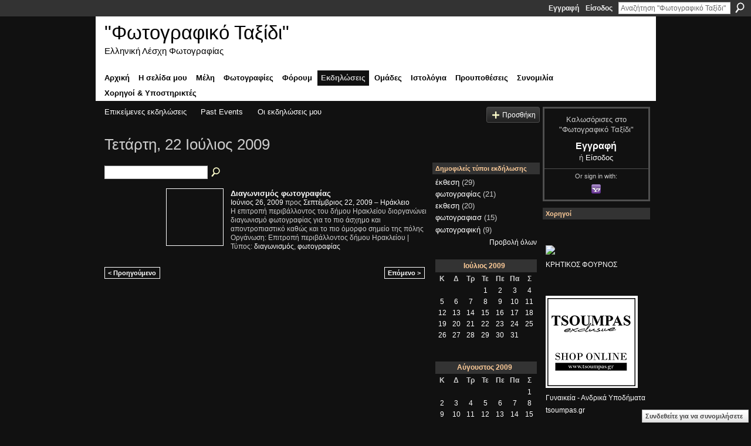

--- FILE ---
content_type: text/html; charset=UTF-8
request_url: https://tsoumpasphotogallery.ning.com/events/event/listByDate?date=2009-07-22
body_size: 50044
content:
<!DOCTYPE html>
<html lang="el" xmlns:og="http://ogp.me/ns#">
    <head data-layout-view="default">
<script>
    window.dataLayer = window.dataLayer || [];
        </script>
<!-- Google Tag Manager -->
<script>(function(w,d,s,l,i){w[l]=w[l]||[];w[l].push({'gtm.start':
new Date().getTime(),event:'gtm.js'});var f=d.getElementsByTagName(s)[0],
j=d.createElement(s),dl=l!='dataLayer'?'&l='+l:'';j.async=true;j.src=
'https://www.googletagmanager.com/gtm.js?id='+i+dl;f.parentNode.insertBefore(j,f);
})(window,document,'script','dataLayer','GTM-T5W4WQ');</script>
<!-- End Google Tag Manager -->
            <meta http-equiv="Content-Type" content="text/html; charset=utf-8" />
    <title>&Epsilon;&kappa;&delta;&eta;&lambda;ώ&sigma;&epsilon;&iota;&sigmaf; - &quot;&Phi;&omega;&tau;&omicron;&gamma;&rho;&alpha;&phi;&iota;&kappa;ό &Tau;&alpha;&xi;ί&delta;&iota;&quot;</title>
    <link rel="icon" href="https://tsoumpasphotogallery.ning.com/favicon.ico" type="image/x-icon" />
    <link rel="SHORTCUT ICON" href="https://tsoumpasphotogallery.ning.com/favicon.ico" type="image/x-icon" />
    <meta name="description" content="Όλα τα συμβάντα στις Τετάρτη, 22 Ιούλιος 2009 | Greek Photography Club

Ένας χώρος φιλόξενος και φιλικός, έκφρασης και ενημέρωσης μέσω της Φωτογραφίας" />
    <meta name="keywords" content="Photography_club, φωτογραφική_ομάδα, Λέσχη_φωτογραφική, λέσχη, φωτογραφίες, photo_gallery, photographers, Greece, φωτογραφικό_ταξίδι, photos, φωτογραφία, φωτογραφική, photographic_trip" />
<meta name="title" content="&Epsilon;&kappa;&delta;&eta;&lambda;ώ&sigma;&epsilon;&iota;&sigmaf;" />
<meta property="og:type" content="website" />
<meta property="og:url" content="https://tsoumpasphotogallery.ning.com/events/event/listByDate?date=2009-07-22" />
<meta property="og:title" content="&Epsilon;&kappa;&delta;&eta;&lambda;ώ&sigma;&epsilon;&iota;&sigmaf;" />
<meta property="og:image" content="https://storage.ning.com/topology/rest/1.0/file/get/2746169857?profile=UPSCALE_150x150">
<meta name="twitter:card" content="summary" />
<meta name="twitter:title" content="&Epsilon;&kappa;&delta;&eta;&lambda;ώ&sigma;&epsilon;&iota;&sigmaf;" />
<meta name="twitter:description" content="Όλα τα συμβάντα στις Τετάρτη, 22 Ιούλιος 2009 | Greek Photography Club

Ένας χώρος φιλόξενος και φιλικός, έκφρασης και ενημέρωσης μέσω της Φωτογραφίας" />
<meta name="twitter:image" content="https://storage.ning.com/topology/rest/1.0/file/get/2746169857?profile=UPSCALE_150x150" />
<link rel="image_src" href="https://storage.ning.com/topology/rest/1.0/file/get/2746169857?profile=UPSCALE_150x150" />
<script type="text/javascript">
    djConfig = { preventBackButtonFix: false, isDebug: false }
ning = {"CurrentApp":{"premium":true,"iconUrl":"https:\/\/storage.ning.com\/topology\/rest\/1.0\/file\/get\/2746169857?profile=UPSCALE_150x150","url":"httpstsoumpasphotogallery.ning.com","domains":[],"online":true,"privateSource":true,"id":"tsoumpasphotogallery","appId":2662096,"description":"Greek Photography Club\n\n\u0388&nu;&alpha;&sigmaf; &chi;\u03ce&rho;&omicron;&sigmaf; &phi;&iota;&lambda;\u03cc&xi;&epsilon;&nu;&omicron;&sigmaf; &kappa;&alpha;&iota; &phi;&iota;&lambda;&iota;&kappa;\u03cc&sigmaf;, \u03ad&kappa;&phi;&rho;&alpha;&sigma;&eta;&sigmaf; &kappa;&alpha;&iota; &epsilon;&nu;&eta;&mu;\u03ad&rho;&omega;&sigma;&eta;&sigmaf; &mu;\u03ad&sigma;&omega; &tau;&eta;&sigmaf; &Phi;&omega;&tau;&omicron;&gamma;&rho;&alpha;&phi;\u03af&alpha;&sigmaf;","name":"&quot;&Phi;&omega;&tau;&omicron;&gamma;&rho;&alpha;&phi;&iota;&kappa;\u03cc &Tau;&alpha;&xi;\u03af&delta;&iota;&quot;","owner":"c05914863f9842e7a67254b048cc84fb","createdDate":"2008-12-30T21:06:03.283Z","runOwnAds":false,"category":{"Photography_club":null,"\u03c6\u03c9\u03c4\u03bf\u03b3\u03c1\u03b1\u03c6\u03b9\u03ba\u03ae_\u03bf\u03bc\u03ac\u03b4\u03b1":null,"\u039b\u03ad\u03c3\u03c7\u03b7_\u03c6\u03c9\u03c4\u03bf\u03b3\u03c1\u03b1\u03c6\u03b9\u03ba\u03ae":null,"\u03bb\u03ad\u03c3\u03c7\u03b7":null,"\u03c6\u03c9\u03c4\u03bf\u03b3\u03c1\u03b1\u03c6\u03af\u03b5\u03c2":null,"photo_gallery":null,"photographers":null,"Greece":null,"\u03c6\u03c9\u03c4\u03bf\u03b3\u03c1\u03b1\u03c6\u03b9\u03ba\u03cc_\u03c4\u03b1\u03be\u03af\u03b4\u03b9":null,"photos":null,"\u03c6\u03c9\u03c4\u03bf\u03b3\u03c1\u03b1\u03c6\u03af\u03b1":null,"\u03c6\u03c9\u03c4\u03bf\u03b3\u03c1\u03b1\u03c6\u03b9\u03ba\u03ae":null,"photographic_trip":null},"tags":["Photography_club","\u03c6\u03c9\u03c4\u03bf\u03b3\u03c1\u03b1\u03c6\u03b9\u03ba\u03ae_\u03bf\u03bc\u03ac\u03b4\u03b1","\u039b\u03ad\u03c3\u03c7\u03b7_\u03c6\u03c9\u03c4\u03bf\u03b3\u03c1\u03b1\u03c6\u03b9\u03ba\u03ae","\u03bb\u03ad\u03c3\u03c7\u03b7","\u03c6\u03c9\u03c4\u03bf\u03b3\u03c1\u03b1\u03c6\u03af\u03b5\u03c2","photo_gallery","photographers","Greece","\u03c6\u03c9\u03c4\u03bf\u03b3\u03c1\u03b1\u03c6\u03b9\u03ba\u03cc_\u03c4\u03b1\u03be\u03af\u03b4\u03b9","photos","\u03c6\u03c9\u03c4\u03bf\u03b3\u03c1\u03b1\u03c6\u03af\u03b1","\u03c6\u03c9\u03c4\u03bf\u03b3\u03c1\u03b1\u03c6\u03b9\u03ba\u03ae","photographic_trip"]},"CurrentProfile":null,"maxFileUploadSize":7};
        (function(){
            if (!window.ning) { return; }

            var age, gender, rand, obfuscated, combined;

            obfuscated = document.cookie.match(/xgdi=([^;]+)/);
            if (obfuscated) {
                var offset = 100000;
                obfuscated = parseInt(obfuscated[1]);
                rand = obfuscated / offset;
                combined = (obfuscated % offset) ^ rand;
                age = combined % 1000;
                gender = (combined / 1000) & 3;
                gender = (gender == 1 ? 'm' : gender == 2 ? 'f' : 0);
                ning.viewer = {"age":age,"gender":gender};
            }
        })();

        if (window.location.hash.indexOf('#!/') == 0) {
        window.location.replace(window.location.hash.substr(2));
    }
    window.xg = window.xg || {};
xg.captcha = {
    'shouldShow': false,
    'siteKey': '6Ldf3AoUAAAAALPgNx2gcXc8a_5XEcnNseR6WmsT'
};
xg.addOnRequire = function(f) { xg.addOnRequire.functions.push(f); };
xg.addOnRequire.functions = [];
xg.addOnFacebookLoad = function (f) { xg.addOnFacebookLoad.functions.push(f); };
xg.addOnFacebookLoad.functions = [];
xg._loader = {
    p: 0,
    loading: function(set) {  this.p++; },
    onLoad: function(set) {
                this.p--;
        if (this.p == 0 && typeof(xg._loader.onDone) == 'function') {
            xg._loader.onDone();
        }
    }
};
xg._loader.loading('xnloader');
if (window.bzplcm) {
    window.bzplcm._profileCount = 0;
    window.bzplcm._profileSend = function() { if (window.bzplcm._profileCount++ == 1) window.bzplcm.send(); };
}
xg._loader.onDone = function() {
            if(window.bzplcm)window.bzplcm.start('ni');
        xg.shared.util.parseWidgets();    var addOnRequireFunctions = xg.addOnRequire.functions;
    xg.addOnRequire = function(f) { f(); };
    try {
        if (addOnRequireFunctions) { dojo.lang.forEach(addOnRequireFunctions, function(onRequire) { onRequire.apply(); }); }
    } catch (e) {
        if(window.bzplcm)window.bzplcm.ts('nx').send();
        throw e;
    }
    if(window.bzplcm) { window.bzplcm.stop('ni'); window.bzplcm._profileSend(); }
};
window.xn = { track: { event: function() {}, pageView: function() {}, registerCompletedFlow: function() {}, registerError: function() {}, timer: function() { return { lapTime: function() {} }; } } };</script>

<style type="text/css" media="screen,projection">
#xg_navigation ul div.xg_subtab ul li a {
    color:#CCCCCC;
    background:#000000;
}
#xg_navigation ul div.xg_subtab ul li a:hover {
    color:#FFFFFF;
    background:#242424;
}
</style>

<style type="text/css" media="screen,projection">
@import url("https://static.ning.com/socialnetworkmain/widgets/index/css/common.min.css?xn_version=1229287718");
@import url("https://static.ning.com/socialnetworkmain/widgets/events/css/component.min.css?xn_version=2271088567");
@import url("https://static.ning.com/socialnetworkmain/widgets/chat/css/bottom-bar.min.css?xn_version=512265546");

</style>

<style type="text/css" media="screen,projection">
@import url("/generated-6946910978e6d7-98552596-css?xn_version=202512201152");

</style>

<style type="text/css" media="screen,projection">
@import url("/generated-69513469508857-60882046-css?xn_version=202512201152");

</style>

<!--[if IE 6]>
    <link rel="stylesheet" type="text/css" href="https://static.ning.com/socialnetworkmain/widgets/index/css/common-ie6.min.css?xn_version=463104712" />
<![endif]-->
<!--[if IE 7]>
<link rel="stylesheet" type="text/css" href="https://static.ning.com/socialnetworkmain/widgets/index/css/common-ie7.css?xn_version=2712659298" />
<![endif]-->
<link rel="EditURI" type="application/rsd+xml" title="RSD" href="https://tsoumpasphotogallery.ning.com/profiles/blog/rsd" />

    </head>
    <body>
<!-- Google Tag Manager (noscript) -->
<noscript><iframe src="https://www.googletagmanager.com/ns.html?id=GTM-T5W4WQ"
height="0" width="0" style="display:none;visibility:hidden"></iframe></noscript>
<!-- End Google Tag Manager (noscript) -->
                <div id="xn_bar">
            <div id="xn_bar_menu">
                <div id="xn_bar_menu_branding" >
                                    </div>

                <div id="xn_bar_menu_more">
                    <form id="xn_bar_menu_search" method="GET" action="https://tsoumpasphotogallery.ning.com/main/search/search">
                        <fieldset>
                            <input type="text" name="q" id="xn_bar_menu_search_query" value="Αναζήτηση &quot;&Phi;&omega;&tau;&omicron;&gamma;&rho;&alpha;&phi;&iota;&kappa;ό &Tau;&alpha;&xi;ί&delta;&iota;&quot;" _hint="Αναζήτηση &quot;&Phi;&omega;&tau;&omicron;&gamma;&rho;&alpha;&phi;&iota;&kappa;ό &Tau;&alpha;&xi;ί&delta;&iota;&quot;" accesskey="4" class="text xj_search_hint" />
                            <a id="xn_bar_menu_search_submit" href="#" onclick="document.getElementById('xn_bar_menu_search').submit();return false">Αναζήτηση</a>
                        </fieldset>
                    </form>
                </div>

                            <ul id="xn_bar_menu_tabs">
                                            <li><a href="https://tsoumpasphotogallery.ning.com/main/authorization/signUp?target=https%3A%2F%2Ftsoumpasphotogallery.ning.com%2Fevents%2Fevent%2FlistByDate%3Fdate%3D2009-07-22">Εγγραφή</a></li>
                                                <li><a href="https://tsoumpasphotogallery.ning.com/main/authorization/signIn?target=https%3A%2F%2Ftsoumpasphotogallery.ning.com%2Fevents%2Fevent%2FlistByDate%3Fdate%3D2009-07-22">Είσοδος</a></li>
                                    </ul>
                        </div>
        </div>
        
        
        <div id="xg" class="xg_theme xg_widget_events xg_widget_events_event xg_widget_events_event_listByDate" data-layout-pack="classic">
            <div id="xg_head">
                <div id="xg_masthead">
                    <p id="xg_sitename"><a id="application_name_header_link" href="/">&quot;&Phi;&omega;&tau;&omicron;&gamma;&rho;&alpha;&phi;&iota;&kappa;ό &Tau;&alpha;&xi;ί&delta;&iota;&quot;</a></p>
                    <p id="xg_sitedesc" class="xj_site_desc">&Epsilon;&lambda;&lambda;&eta;&nu;&iota;&kappa;ή &Lambda;έ&sigma;&chi;&eta; &Phi;&omega;&tau;&omicron;&gamma;&rho;&alpha;&phi;ί&alpha;&sigmaf;</p>
                </div>
                <div id="xg_navigation">
                    <ul>
    <li id="xg_tab_main" class="xg_subtab"><a href="/"><span>&Alpha;&rho;&chi;&iota;&kappa;ή</span></a></li><li id="xg_tab_profile" class="xg_subtab"><a href="/profiles"><span>&Eta; &sigma;&epsilon;&lambda;ί&delta;&alpha; &mu;&omicron;&upsilon;</span></a></li><li id="xg_tab_members" class="xg_subtab"><a href="/profiles/members/"><span>&Mu;έ&lambda;&eta;</span></a></li><li id="xg_tab_photo" class="xg_subtab"><a href="/photo"><span>&Phi;&omega;&tau;&omicron;&gamma;&rho;&alpha;&phi;ί&epsilon;&sigmaf;</span></a></li><li id="xg_tab_forum" class="xg_subtab"><a href="/forum"><span>&Phi;ό&rho;&omicron;&upsilon;&mu;</span></a></li><li id="xg_tab_events" class="xg_subtab this"><a href="/events"><span>&Epsilon;&kappa;&delta;&eta;&lambda;ώ&sigma;&epsilon;&iota;&sigmaf;</span></a></li><li id="xg_tab_groups" class="xg_subtab"><a href="/groups"><span>&Omicron;&mu;ά&delta;&epsilon;&sigmaf;</span></a></li><li id="xg_tab_blogs" class="xg_subtab"><a href="/profiles/blog/list"><span>&Iota;&sigma;&tau;&omicron;&lambda;ό&gamma;&iota;&alpha;</span></a></li><li id="xg_tab_xn0" class="xg_subtab"><a href="/page/proypothheseis-horoi-gia-mhia"><span>&Pi;&rho;&omicron;&upsilon;&pi;&omicron;&theta;έ&sigma;&epsilon;&iota;&sigmaf;</span></a></li><li id="xg_tab_chat" class="xg_subtab"><a href="/chat"><span>&Sigma;&upsilon;&nu;&omicron;&mu;&iota;&lambda;ί&alpha;</span></a></li><li dojoType="SubTabHover" id="xg_tab_xn1" class="xg_subtab"><a href="/page/supporters"><span>&Chi;&omicron;&rho;&eta;&gamma;&omicron;ί &amp; &Upsilon;&pi;&omicron;&sigma;&tau;&eta;&rho;&iota;&kappa;&tau;έ&sigmaf;</span></a><div class="xg_subtab" style="display:none;position:absolute;"><ul class="xg_subtab" style="display:block;" ><li style="list-style:none !important;display:block;text-align:left;"><a href="/page/photoshops" style="float:none;"><span>&Epsilon;&kappa;&tau;&upsilon;&pi;ώ&sigma;&epsilon;&iota;&sigmaf; PhotoSTAR</span></a></li><li style="list-style:none !important;display:block;text-align:left;"><a href="/page/shops" style="float:none;"><span>&Kappa;&rho;&eta;&tau;&iota;&kappa;ό&sigmaf; &Phi;&omicron;ύ&rho;&nu;&omicron;&sigmaf;</span></a></li><li style="list-style:none !important;display:block;text-align:left;"><a href="https://www.tsoumpas.gr" target="_blank" style="float:none;"><span>Tsoumpas Exclusive</span></a></li></ul></div></li></ul>

                </div>
            </div>
            
            <div id="xg_body">
                
                <div class="xg_column xg_span-16 xj_classic_canvas">
                    <ul class="navigation easyclear">
	<li><a href="https://tsoumpasphotogallery.ning.com/events/event/listUpcoming">Επικείμενες εκδηλώσεις</a></li>
	<li><a href="https://tsoumpasphotogallery.ning.com/events/event/listArchive">Past Events</a></li>
	<li><a href="https://tsoumpasphotogallery.ning.com/events/event/listUserEvents?">Οι εκδηλώσεις μου</a></li>
			<li class="right xg_lightborder navbutton"><a href="https://tsoumpasphotogallery.ning.com/events/event/new?cancelTarget=https%3A%2F%2Ftsoumpasphotogallery.ning.com%2Fevents%2Fevent%2FlistByDate%3Fdate%3D2009-07-22" class="xg_sprite xg_sprite-add">Προσθήκη</a></li>
	</ul>
<div class="xg_headline">
<div class="tb"><h1>&Tau;&epsilon;&tau;ά&rho;&tau;&eta;, 22 &Iota;&omicron;ύ&lambda;&iota;&omicron;&sigmaf; 2009</h1>
    </div>
</div>
<div class="xg_column xg_span-12">
    <div class="xg_module module_searchbar">
    <div class="xg_module_body">
        <form action="https://tsoumpasphotogallery.ning.com/events/event/search">
            <p class="left">
                                <input name="q" type="text" class="textfield" value=""  />
                                <a class="xg_icon xg_icon-search" title="&Alpha;&nu;&alpha;&zeta;ή&tau;&eta;&sigma;&eta; &sigma;&upsilon;&mu;&beta;ά&nu;&tau;&omega;&nu;" onclick="x$(this).parents('form').submit();" href="#">&Alpha;&nu;&alpha;&zeta;ή&tau;&eta;&sigma;&eta; &sigma;&upsilon;&mu;&beta;ά&nu;&tau;&omega;&nu;</a>
                            </p>
                    </form>
            </div>
</div>
        <div class="xg_module">
	<div class="xg_module_body body_events_main">
<ul class="clist noDate"><li>
  <div class="ib>">
    <a href="https://tsoumpasphotogallery.ning.com/events/diagonismhos-photographhias">
        			<span class="image" style="background-image:url('https://storage.ning.com/topology/rest/1.0/file/get/2268907204?profile=original&xn_version=202512201152&size=96&crop=1%3A1&xj_event_default=1');"><!-- --></span>
            </a>
  </div>
    <div class="tb">        <h3><a href="https://tsoumpasphotogallery.ning.com/events/diagonismhos-photographhias">&Delta;&iota;&alpha;&gamma;&omega;&nu;&iota;&sigma;&mu;ό&sigmaf; &phi;&omega;&tau;&omicron;&gamma;&rho;&alpha;&phi;ί&alpha;&sigmaf;</a></h3>
        <p>
        <span class="item_date"><a href="https://tsoumpasphotogallery.ning.com/events/event/listByDate?date=2009-06-26">Ιούνιος 26, 2009</a> προς <a href="https://tsoumpasphotogallery.ning.com/events/event/listByDate?date=2009-09-22">Σεπτέμβριος 22, 2009</a> – <a href="https://tsoumpasphotogallery.ning.com/events/event/listByLocation?location=%CE%97%CF%81%CE%AC%CE%BA%CE%BB%CE%B5%CE%B9%CE%BF">&Eta;&rho;ά&kappa;&lambda;&epsilon;&iota;&omicron;</a>			</span>
			                <span class="item_info">Η επιτροπή περιβάλλοντος του δήμου Ηρακλείου διοργανώνει διαγωνισμό φωτογραφίας για το πιο άσχημο και αποντροπιαστικό καθώς και το πιο όμορφο σημείο της πόλης</span>                <span class="item_contributor">Οργάνωση: &Epsilon;&pi;&iota;&tau;&rho;&omicron;&pi;ή &pi;&epsilon;&rho;&iota;&beta;ά&lambda;&lambda;&omicron;&nu;&tau;&omicron;&sigmaf; &delta;ή&mu;&omicron;&upsilon; &Eta;&rho;&alpha;&kappa;&lambda;&epsilon;ί&omicron;&upsilon; | Τύπος: <a href="https://tsoumpasphotogallery.ning.com/events/event/listByType?type=%CE%B4%CE%B9%CE%B1%CE%B3%CF%89%CE%BD%CE%B9%CF%83%CE%BC%CF%8C%CF%82">&delta;&iota;&alpha;&gamma;&omega;&nu;&iota;&sigma;&mu;ό&sigmaf;</a>, <a href="https://tsoumpasphotogallery.ning.com/events/event/listByType?type=%CF%86%CF%89%CF%84%CE%BF%CE%B3%CF%81%CE%B1%CF%86%CE%AF%CE%B1%CF%82">&phi;&omega;&tau;&omicron;&gamma;&rho;&alpha;&phi;ί&alpha;&sigmaf;</a></span>
                            </p>
    </div></li>
</ul><ul class="pagination smallpagination">
	<li class="left"><a href="https://tsoumpasphotogallery.ning.com/events/event/listByDate?date=2009-07-21">&lt; Προηγούμενο</a></li>
	<li class="right"><a href="https://tsoumpasphotogallery.ning.com/events/event/listByDate?date=2009-07-23">Επόμενο &gt;</a></li>
</ul>
    </div>
    </div>
</div>
<div class="xg_column xg_span-4 xg_last">
    <div class="xg_module eventmodule">
    <div class="xg_module_head">
        <h2>&Delta;&eta;&mu;&omicron;&phi;&iota;&lambda;&epsilon;ί&sigmaf; &tau;ύ&pi;&omicron;&iota; &epsilon;&kappa;&delta;ή&lambda;&omega;&sigma;&eta;&sigmaf;</h2>
    </div>
    <div class="xg_module_body">
        <ul class="nobullets">
            <li><a href="https://tsoumpasphotogallery.ning.com/events/event/listByType?type=%CE%AD%CE%BA%CE%B8%CE%B5%CF%83%CE%B7">έ&kappa;&theta;&epsilon;&sigma;&eta;</a> (29)</li><li><a href="https://tsoumpasphotogallery.ning.com/events/event/listByType?type=%CF%86%CF%89%CF%84%CE%BF%CE%B3%CF%81%CE%B1%CF%86%CE%AF%CE%B1%CF%82">&phi;&omega;&tau;&omicron;&gamma;&rho;&alpha;&phi;ί&alpha;&sigmaf;</a> (21)</li><li><a href="https://tsoumpasphotogallery.ning.com/events/event/listByType?type=%CE%B5%CE%BA%CE%B8%CE%B5%CF%83%CE%B7">&epsilon;&kappa;&theta;&epsilon;&sigma;&eta;</a> (20)</li><li><a href="https://tsoumpasphotogallery.ning.com/events/event/listByType?type=%CF%86%CF%89%CF%84%CE%BF%CE%B3%CF%81%CE%B1%CF%86%CE%B9%CE%B1%CF%83">&phi;&omega;&tau;&omicron;&gamma;&rho;&alpha;&phi;&iota;&alpha;&sigma;</a> (15)</li><li><a href="https://tsoumpasphotogallery.ning.com/events/event/listByType?type=%CF%86%CF%89%CF%84%CE%BF%CE%B3%CF%81%CE%B1%CF%86%CE%B9%CE%BA%CE%AE">&phi;&omega;&tau;&omicron;&gamma;&rho;&alpha;&phi;&iota;&kappa;ή</a> (9)</li>        </ul>
                    <p class="right"><small><a href="https://tsoumpasphotogallery.ning.com/events/event/listAllTypes">Προβολή όλων</a></small></p>
            </div>
</div><div class="calendarWrap">
  <div dojoType="Scroller"
      _buttonContainer="evt_cal_btn_container"
      _nextButton="evt_cal_next"
      _prevButton="evt_cal_last"
      _prevSeqId="2009-06"
      _nextSeqId="2009-09"
      _scrollBy="1"
      _threshold="2"
  	_url="https://tsoumpasphotogallery.ning.com/events/event/getCalendar?">
  <div class="xg_module nopad"> <div class="xg_module_body">		<div class="calendar">
			<div>
			  <span class="calendar_head xg_module_head">
			    <span class="month">Ιούλιος</span>&nbsp;<span class="year">2009</span>
			  </span>
				<table>
					<thead>
						<tr><th title="Κυριακή">Κ</th><th title="Δευτέρα">Δ</th><th title="Τρίτη">Τρ</th><th title="Τετάρτη">Τε</th><th title="Πέμπτη">Πε</th><th title="Παρασκευή">Πα</th><th title="Σάββατο">Σ</th></tr>
					</thead>
					<tbody>
<tr><td></td><td></td><td></td><td class="past xg_lightfont"><a href="https://tsoumpasphotogallery.ning.com/events/event/listByDate?date=2009-07-1">1</a></td><td class="past xg_lightfont"><a href="https://tsoumpasphotogallery.ning.com/events/event/listByDate?date=2009-07-2">2</a></td><td class="past xg_lightfont"><a href="https://tsoumpasphotogallery.ning.com/events/event/listByDate?date=2009-07-3">3</a></td><td class="past xg_lightfont"><a href="https://tsoumpasphotogallery.ning.com/events/event/listByDate?date=2009-07-4">4</a></td></tr><tr><td class="past xg_lightfont"><a href="https://tsoumpasphotogallery.ning.com/events/event/listByDate?date=2009-07-5">5</a></td><td class="past xg_lightfont"><a href="https://tsoumpasphotogallery.ning.com/events/event/listByDate?date=2009-07-6">6</a></td><td class="past xg_lightfont"><a href="https://tsoumpasphotogallery.ning.com/events/event/listByDate?date=2009-07-7">7</a></td><td class="past xg_lightfont"><a href="https://tsoumpasphotogallery.ning.com/events/event/listByDate?date=2009-07-8">8</a></td><td class="past xg_lightfont"><a href="https://tsoumpasphotogallery.ning.com/events/event/listByDate?date=2009-07-9">9</a></td><td class="past xg_lightfont"><a href="https://tsoumpasphotogallery.ning.com/events/event/listByDate?date=2009-07-10">10</a></td><td class="past xg_lightfont"><a href="https://tsoumpasphotogallery.ning.com/events/event/listByDate?date=2009-07-11">11</a></td></tr><tr><td class="past xg_lightfont"><a href="https://tsoumpasphotogallery.ning.com/events/event/listByDate?date=2009-07-12">12</a></td><td class="past xg_lightfont"><a href="https://tsoumpasphotogallery.ning.com/events/event/listByDate?date=2009-07-13">13</a></td><td class="past xg_lightfont"><a href="https://tsoumpasphotogallery.ning.com/events/event/listByDate?date=2009-07-14">14</a></td><td class="past xg_lightfont"><a href="https://tsoumpasphotogallery.ning.com/events/event/listByDate?date=2009-07-15">15</a></td><td class="past xg_lightfont"><a href="https://tsoumpasphotogallery.ning.com/events/event/listByDate?date=2009-07-16">16</a></td><td class="past xg_lightfont"><a href="https://tsoumpasphotogallery.ning.com/events/event/listByDate?date=2009-07-17">17</a></td><td class="past xg_lightfont"><a href="https://tsoumpasphotogallery.ning.com/events/event/listByDate?date=2009-07-18">18</a></td></tr><tr><td class="past xg_lightfont"><a href="https://tsoumpasphotogallery.ning.com/events/event/listByDate?date=2009-07-19">19</a></td><td class="past xg_lightfont"><a href="https://tsoumpasphotogallery.ning.com/events/event/listByDate?date=2009-07-20">20</a></td><td class="past xg_lightfont"><a href="https://tsoumpasphotogallery.ning.com/events/event/listByDate?date=2009-07-21">21</a></td><td class="past xg_lightfont"><a href="https://tsoumpasphotogallery.ning.com/events/event/listByDate?date=2009-07-22">22</a></td><td class="past xg_lightfont"><a href="https://tsoumpasphotogallery.ning.com/events/event/listByDate?date=2009-07-23">23</a></td><td class="past xg_lightfont"><a href="https://tsoumpasphotogallery.ning.com/events/event/listByDate?date=2009-07-24">24</a></td><td class="past xg_lightfont"><a href="https://tsoumpasphotogallery.ning.com/events/event/listByDate?date=2009-07-25">25</a></td></tr><tr><td class="past xg_lightfont"><a href="https://tsoumpasphotogallery.ning.com/events/event/listByDate?date=2009-07-26">26</a></td><td class="past xg_lightfont"><a href="https://tsoumpasphotogallery.ning.com/events/event/listByDate?date=2009-07-27">27</a></td><td class="past xg_lightfont"><a href="https://tsoumpasphotogallery.ning.com/events/event/listByDate?date=2009-07-28">28</a></td><td class="past xg_lightfont"><a href="https://tsoumpasphotogallery.ning.com/events/event/listByDate?date=2009-07-29">29</a></td><td class="past xg_lightfont"><a href="https://tsoumpasphotogallery.ning.com/events/event/listByDate?date=2009-07-30">30</a></td><td class="past xg_lightfont"><a href="https://tsoumpasphotogallery.ning.com/events/event/listByDate?date=2009-07-31">31</a></td><td></td></tr><tr><td>&nbsp;</td><td>&nbsp;</td><td>&nbsp;</td><td>&nbsp;</td><td>&nbsp;</td><td>&nbsp;</td><td>&nbsp;</td></tr>					</tbody>
				</table>
			</div>
		</div>
</div></div><div class="xg_module nopad"> <div class="xg_module_body">		<div class="calendar">
			<div>
			  <span class="calendar_head xg_module_head">
			    <span class="month">Αύγουστος</span>&nbsp;<span class="year">2009</span>
			  </span>
				<table>
					<thead>
						<tr><th title="Κυριακή">Κ</th><th title="Δευτέρα">Δ</th><th title="Τρίτη">Τρ</th><th title="Τετάρτη">Τε</th><th title="Πέμπτη">Πε</th><th title="Παρασκευή">Πα</th><th title="Σάββατο">Σ</th></tr>
					</thead>
					<tbody>
<tr><td></td><td></td><td></td><td></td><td></td><td></td><td class="past xg_lightfont"><a href="https://tsoumpasphotogallery.ning.com/events/event/listByDate?date=2009-08-1">1</a></td></tr><tr><td class="past xg_lightfont"><a href="https://tsoumpasphotogallery.ning.com/events/event/listByDate?date=2009-08-2">2</a></td><td class="past xg_lightfont"><a href="https://tsoumpasphotogallery.ning.com/events/event/listByDate?date=2009-08-3">3</a></td><td class="past xg_lightfont"><a href="https://tsoumpasphotogallery.ning.com/events/event/listByDate?date=2009-08-4">4</a></td><td class="past xg_lightfont"><a href="https://tsoumpasphotogallery.ning.com/events/event/listByDate?date=2009-08-5">5</a></td><td class="past xg_lightfont"><a href="https://tsoumpasphotogallery.ning.com/events/event/listByDate?date=2009-08-6">6</a></td><td class="past xg_lightfont"><a href="https://tsoumpasphotogallery.ning.com/events/event/listByDate?date=2009-08-7">7</a></td><td class="past xg_lightfont"><a href="https://tsoumpasphotogallery.ning.com/events/event/listByDate?date=2009-08-8">8</a></td></tr><tr><td class="past xg_lightfont"><a href="https://tsoumpasphotogallery.ning.com/events/event/listByDate?date=2009-08-9">9</a></td><td class="past xg_lightfont"><a href="https://tsoumpasphotogallery.ning.com/events/event/listByDate?date=2009-08-10">10</a></td><td class="past xg_lightfont"><a href="https://tsoumpasphotogallery.ning.com/events/event/listByDate?date=2009-08-11">11</a></td><td class="past xg_lightfont"><a href="https://tsoumpasphotogallery.ning.com/events/event/listByDate?date=2009-08-12">12</a></td><td class="past xg_lightfont"><a href="https://tsoumpasphotogallery.ning.com/events/event/listByDate?date=2009-08-13">13</a></td><td class="past xg_lightfont"><a href="https://tsoumpasphotogallery.ning.com/events/event/listByDate?date=2009-08-14">14</a></td><td class="past xg_lightfont"><a href="https://tsoumpasphotogallery.ning.com/events/event/listByDate?date=2009-08-15">15</a></td></tr><tr><td class="past xg_lightfont"><a href="https://tsoumpasphotogallery.ning.com/events/event/listByDate?date=2009-08-16">16</a></td><td class="past xg_lightfont"><a href="https://tsoumpasphotogallery.ning.com/events/event/listByDate?date=2009-08-17">17</a></td><td class="past xg_lightfont"><a href="https://tsoumpasphotogallery.ning.com/events/event/listByDate?date=2009-08-18">18</a></td><td class="past xg_lightfont"><a href="https://tsoumpasphotogallery.ning.com/events/event/listByDate?date=2009-08-19">19</a></td><td class="past xg_lightfont"><a href="https://tsoumpasphotogallery.ning.com/events/event/listByDate?date=2009-08-20">20</a></td><td class="past xg_lightfont"><a href="https://tsoumpasphotogallery.ning.com/events/event/listByDate?date=2009-08-21">21</a></td><td class="past xg_lightfont"><a href="https://tsoumpasphotogallery.ning.com/events/event/listByDate?date=2009-08-22">22</a></td></tr><tr><td class="past xg_lightfont"><a href="https://tsoumpasphotogallery.ning.com/events/event/listByDate?date=2009-08-23">23</a></td><td class="past xg_lightfont"><a href="https://tsoumpasphotogallery.ning.com/events/event/listByDate?date=2009-08-24">24</a></td><td class="past xg_lightfont"><a href="https://tsoumpasphotogallery.ning.com/events/event/listByDate?date=2009-08-25">25</a></td><td class="past xg_lightfont"><a href="https://tsoumpasphotogallery.ning.com/events/event/listByDate?date=2009-08-26">26</a></td><td class="past xg_lightfont"><a href="https://tsoumpasphotogallery.ning.com/events/event/listByDate?date=2009-08-27">27</a></td><td class="past xg_lightfont"><a href="https://tsoumpasphotogallery.ning.com/events/event/listByDate?date=2009-08-28">28</a></td><td class="past xg_lightfont"><a href="https://tsoumpasphotogallery.ning.com/events/event/listByDate?date=2009-08-29">29</a></td></tr><tr><td class="past xg_lightfont"><a href="https://tsoumpasphotogallery.ning.com/events/event/listByDate?date=2009-08-30">30</a></td><td class="past xg_lightfont"><a href="https://tsoumpasphotogallery.ning.com/events/event/listByDate?date=2009-08-31">31</a></td><td></td><td></td><td></td><td></td><td></td></tr>					</tbody>
				</table>
			</div>
		</div>
</div></div>  </div>
  <div id="evt_cal_btn_container" class="xg_module_foot" style="display:none">
      <p class="left"><a id="evt_cal_last" href="#" style="display:none">Προηγούμενος μήνας</a></p>
      <p class="right"><a id="evt_cal_next" href="#" style="display:none">Επόμενος μήνας</a></p>
  </div>
</div></div>

                </div>
                <div class="xg_column xg_span-4 xg_last xj_classic_sidebar">
                        <div class="xg_module" id="xg_module_account">
        <div class="xg_module_body xg_signup xg_lightborder">
            <p>Καλωσόρισες στο<br />&quot;&Phi;&omega;&tau;&omicron;&gamma;&rho;&alpha;&phi;&iota;&kappa;ό &Tau;&alpha;&xi;ί&delta;&iota;&quot;</p>
                        <p class="last-child"><big><strong><a href="https://tsoumpasphotogallery.ning.com/main/authorization/signUp?target=https%3A%2F%2Ftsoumpasphotogallery.ning.com%2Fevents%2Fevent%2FlistByDate%3Fdate%3D2009-07-22">Εγγραφή</a></strong></big><br/>ή <a href="https://tsoumpasphotogallery.ning.com/main/authorization/signIn?target=https%3A%2F%2Ftsoumpasphotogallery.ning.com%2Fevents%2Fevent%2FlistByDate%3Fdate%3D2009-07-22" style="white-space:nowrap">Είσοδος</a></p>
                            <div class="xg_external_signup xg_lightborder xj_signup">
                    <p class="dy-small">Or sign in with:</p>
                    <ul class="providers">
            <li>
            <a
                onclick="xg.index.authorization.social.openAuthWindow(
                    'https://auth.ning.com/socialAuth/yahooopenidconnect?edfm=O0rkhhfJF%2BGr33n%2FSJD%2FWtY9MVZ5qnjbrnBL1aP56wMsSwLymZVBPWxuBy0gwl4b1Qc9Ms1DVM6FhtOE320JkFMouwtvClh56IvZ2ouvZnqugrZM8rqp9Cfl%2Fu6leZtDNJYn6YV9a%2BDoopi59R%2BOTqVn6UWAnV2o7gab7EyxeI7LNCg8LdVSJy4pm3pWm9JEfNi1885Gg43yuf21fKomMFKaoFpYHGXBgClA97Jr%2BRIW8nErSkT8Tr5WEFevesnDO0oRXKDlqB3N0UPl%2B8eYwS8HMK6hihJlCLimOHDJIVXAO2YHDOVt7y9L6J%2B1bhiRN34Pw1n00xZ6QHfSkbFb3urcfXQwXepmh0adjkQlaRYTnVOizq1e%2FNDStz4MsKEVwrYHJua5VZSzxh%2F%2F6WnsZg%3D%3D'
                ); return false;">
                <span class="mini-service mini-service-yahoo" title="Yahoo!"></span>
            </a>
        </li>
    </ul>
                </div>
                    </div>
    </div>
<div class="xg_module html_module module_text xg_reset" data-module_name="text"
        >
        <div class="xg_module_head"><h2>&Chi;&omicron;&rho;&eta;&gamma;&omicron;ί</h2></div>
        <div class="xg_module_body xg_user_generated">
            <p style="text-align: left;"><a target="_blank" href="https://www.photostar.gr/%CF%80%CF%81%CE%BF%CE%B9%CF%8C%CE%BD%CF%84%CE%B1-%CF%85%CF%80%CE%B7%CF%81%CE%B5%CF%83%CE%AF%CE%B5%CF%82/%CE%B5%CE%BA%CF%84%CF%85%CF%80%CF%8E%CF%83%CE%B5%CE%B9%CF%82-%CF%86%CF%89%CF%84%CE%BF%CE%B3%CF%81%CE%B1%CF%86%CE%B9%CF%8E%CE%BD/" rel="noopener"></a></p>
<p><img src="https://storage.ning.com/topology/rest/1.0/file/get/2219603299?profile=original" width="156" height="3"  /><br />
<a href="https://www.kritikosfournosdaily.gr/" target="_blank" rel="noopener"><img src="https://storage.ning.com/topology/rest/1.0/file/get/2057617751?profile=RESIZE_180x180" class="align-full" width="173"  /></a><a href="https://www.kritikosfournosdaily.gr/" target="_blank" rel="noopener">ΚΡΗΤΙΚΟΣ ΦΟΥΡΝΟΣ</a></p>
<p><img src="https://storage.ning.com/topology/rest/1.0/file/get/2219603299?profile=original" width="156" height="3"  /></p>
<p></p>
<p><a target="_blank" href="https://www.tsoumpas.gr" rel="noopener"><img class="align-full" src="https://www.tsoumpas.gr/image/tsoumpas-ad.jpg" width="173"  /></a> <a href="https://www.tsoumpas.gr" target="_blank" rel="noopener">Γυναικεία - Ανδρικά Υποδήματα</a></p>
<p><a href="https://www.tsoumpas.gr" target="_blank" rel="noopener">tsoumpas.gr</a></p>
<p><img src="https://storage.ning.com/topology/rest/1.0/file/get/2219603299?profile=original" width="156" height="3"  /></p>
<p></p>
        </div>
        </div>
<div class="xg_module module_birthdays" >
    <div class="xg_module_head">
        <h2>&Gamma;&epsilon;&nu;έ&theta;&lambda;&iota;&alpha;</h2>
    </div>
    <div class="xg_module_body">
<p class="small last-child">Δεν υπάρχουν γενέθλια σήμερα</p></div></div>
<div class="xg_module module_members">
    <div class="xg_module_head">
        <h2>Μέλη</h2>
    </div>
    <div class="xg_module_body body_small" data-module_name="members">
    <ul class="clist">
        <li>
        <span class="xg_avatar"><a class="fn url" href="http://tsoumpasphotogallery.ning.com/profile/DEMETRESXEPAPADAKOS"  title="&Delta;&Eta;&Mu;&Eta;&Tau;&Rho;&Eta;&Sigma; &Xi;&Epsilon;&Pi;&Alpha;&Pi;&Alpha;&Delta;&Alpha;&Kappa;&Omicron;&Sigma;"><span class="table_img dy-avatar dy-avatar-48 "><img  class="photo photo" src="http://storage.ning.com/topology/rest/1.0/file/get/13146028070?profile=RESIZE_48X48&amp;width=48&amp;height=48&amp;crop=1%3A1" alt="" /></span></a></span></li>

<li>
        <span class="xg_avatar"><a class="fn url" href="http://tsoumpasphotogallery.ning.com/profile/ASLANIDESantonios"  title="&Alpha;&Sigma;&Lambda;&Alpha;&Nu;&Iota;&Delta;&Eta;&Sigma; &alpha;&nu;&tau;&omega;&nu;&iota;&omicron;&sigma;"><span class="table_img dy-avatar dy-avatar-48 "><img  class="photo photo" src="http://storage.ning.com/topology/rest/1.0/file/get/13069366056?profile=RESIZE_48X48&amp;width=48&amp;height=48&amp;crop=1%3A1" alt="" /></span></a></span></li>

<li>
        <span class="xg_avatar"><a class="fn url" href="http://tsoumpasphotogallery.ning.com/profile/KLEOPATRAARAPOGLOY"  title="&Kappa;&Lambda;&Epsilon;&Omicron;&Pi;&Alpha;&Tau;&Rho;&Alpha; &Alpha;&Rho;&Alpha;&Pi;&Omicron;&Gamma;&Lambda;&Omicron;&Upsilon;"><span class="table_img dy-avatar dy-avatar-48 "><img  class="photo photo" src="http://storage.ning.com/topology/rest/1.0/file/get/12737623456?profile=RESIZE_48X48&amp;width=48&amp;height=48&amp;crop=1%3A1" alt="" /></span></a></span></li>

<li>
        <span class="xg_avatar"><a class="fn url" href="http://tsoumpasphotogallery.ning.com/profile/ElhenePapanikolhaoy"  title="&Epsilon;&lambda;έ&nu;&eta; &Pi;&alpha;&pi;&alpha;&nu;&iota;&kappa;&omicron;&lambda;ά&omicron;&upsilon;"><span class="table_img dy-avatar dy-avatar-48 "><img  class="photo photo" src="http://storage.ning.com/topology/rest/1.0/file/get/12642982094?profile=RESIZE_48X48&amp;width=48&amp;height=48&amp;crop=1%3A1" alt="" /></span></a></span></li>

<li>
        <span class="xg_avatar"><a class="fn url" href="http://tsoumpasphotogallery.ning.com/profile/ManholesMpoymphares"  title="&Mu;&alpha;&nu;ώ&lambda;&eta;&sigmaf; &Mu;&pi;&omicron;&upsilon;&mu;&pi;ά&rho;&eta;&sigmaf;"><span class="table_img dy-avatar dy-avatar-48 "><img  class="photo photo" src="http://storage.ning.com/topology/rest/1.0/file/get/12630309888?profile=RESIZE_48X48&amp;width=48&amp;height=48&amp;crop=1%3A1" alt="" /></span></a></span></li>

<li>
        <span class="xg_avatar"><a class="fn url" href="http://tsoumpasphotogallery.ning.com/profile/EYAGGELOSGKIKAS"  title="&Epsilon;&Upsilon;&Alpha;&Gamma;&Gamma;&Epsilon;&Lambda;&Omicron;&Sigma; &Gamma;&Kappa;&Iota;&Kappa;&Alpha;&Sigma;"><span class="table_img dy-avatar dy-avatar-48 "><img  class="photo photo" src="http://storage.ning.com/topology/rest/1.0/file/get/12560263285?profile=RESIZE_48X48&amp;width=48&amp;height=48&amp;crop=1%3A1" alt="" /></span></a></span></li>

<li>
        <span class="xg_avatar"><a class="fn url" href="http://tsoumpasphotogallery.ning.com/profile/ShantyMpampane"  title="&Sigma;ά&nu;&tau;&upsilon; &Mu;&pi;&alpha;&mu;&pi;&alpha;&nu;&eta;"><span class="table_img dy-avatar dy-avatar-48 "><img  class="photo photo" src="http://storage.ning.com/topology/rest/1.0/file/get/12671995092?profile=RESIZE_48X48&amp;width=48&amp;height=48&amp;crop=1%3A1" alt="" /></span></a></span></li>

<li>
        <span class="xg_avatar"><a class="fn url" href="http://tsoumpasphotogallery.ning.com/profile/TSAKALOGIANNEZETTA"  title="&Tau;&Sigma;&Alpha;&Kappa;&Alpha;&Lambda;&Omicron;&Gamma;&Iota;&Alpha;&Nu;&Nu;&Eta; &Zeta;&Epsilon;&Tau;&Tau;&Alpha;"><span class="table_img dy-avatar dy-avatar-48 "><img  class="photo photo" src="http://storage.ning.com/topology/rest/1.0/file/get/12125944483?profile=RESIZE_48X48&amp;width=48&amp;height=48&amp;crop=1%3A1" alt="" /></span></a></span></li>

<li>
        <span class="xg_avatar"><a class="fn url" href="http://tsoumpasphotogallery.ning.com/profile/AnthoniosKarvelhas"  title="&Alpha;&nu;&tau;ώ&nu;&iota;&omicron;&sigmaf; &Kappa;&alpha;&rho;&beta;&epsilon;&lambda;ά&sigmaf;"><span class="table_img dy-avatar dy-avatar-48 "><img  class="photo photo" src="http://storage.ning.com/topology/rest/1.0/file/get/10957719099?profile=RESIZE_48X48&amp;width=48&amp;height=48&amp;crop=1%3A1" alt="" /></span></a></span></li>

<li>
        <span class="xg_avatar"><a class="fn url" href="http://tsoumpasphotogallery.ning.com/profile/GDChristoloukas"  title="G.D.Christoloukas"><span class="table_img dy-avatar dy-avatar-48 "><img  class="photo photo" src="http://storage.ning.com/topology/rest/1.0/file/get/10836785063?profile=RESIZE_48X48&amp;width=48&amp;height=48&amp;crop=1%3A1" alt="" /></span></a></span></li>

<li>
        <span class="xg_avatar"><a class="fn url" href="http://tsoumpasphotogallery.ning.com/profile/Koytroloychristina"  title="&Kappa;&omicron;&upsilon;&tau;&rho;&omicron;&lambda;&omicron;&upsilon; &chi;&rho;&iota;&sigma;&tau;&iota;&nu;&alpha;"><span class="table_img dy-avatar dy-avatar-48 "><img  class="photo photo" src="http://storage.ning.com/topology/rest/1.0/file/get/9621679657?profile=RESIZE_48X48&amp;width=48&amp;height=48&amp;crop=1%3A1" alt="" /></span></a></span></li>

<li>
        <span class="xg_avatar"><a class="fn url" href="http://tsoumpasphotogallery.ning.com/profile/XrestosP"  title="X&rho;&eta;&sigma;&tau;&omicron;&sigmaf; &Pi;"><span class="table_img dy-avatar dy-avatar-48 "><img  class="photo photo" src="http://storage.ning.com/topology/rest/1.0/file/get/9315125885?profile=RESIZE_48X48&amp;width=48&amp;height=48&amp;crop=1%3A1" alt="" /></span></a></span></li>

<li>
        <span class="xg_avatar"><a class="fn url" href="http://tsoumpasphotogallery.ning.com/profile/katerinachondroy"  title="&kappa;&alpha;&tau;&epsilon;&rho;&iota;&nu;&alpha; &chi;&omicron;&nu;&delta;&rho;&omicron;&upsilon;"><span class="table_img dy-avatar dy-avatar-48 "><img  class="photo photo" src="http://storage.ning.com/topology/rest/1.0/file/get/8413297869?profile=RESIZE_48X48&amp;width=48&amp;height=48&amp;crop=1%3A1" alt="" /></span></a></span></li>

<li>
        <span class="xg_avatar"><a class="fn url" href="http://tsoumpasphotogallery.ning.com/profile/PipinaZohulia"  title="&Pi;&iota;&pi;&iota;&nu;&alpha; &Zeta;&omicron;ύ&lambda;&iota;&alpha;"><span class="table_img dy-avatar dy-avatar-48 "><img  class="photo photo" src="http://storage.ning.com/topology/rest/1.0/file/get/7945544897?profile=RESIZE_48X48&amp;width=48&amp;height=48&amp;crop=1%3A1" alt="" /></span></a></span></li>

<li>
        <span class="xg_avatar"><a class="fn url" href="http://tsoumpasphotogallery.ning.com/profile/GihorgosNhatses"  title="&Gamma;&iota;ώ&rho;&gamma;&omicron;&sigmaf; &Nu;ά&tau;&sigma;&eta;&sigmaf;"><span class="table_img dy-avatar dy-avatar-48 "><img  class="photo photo" src="http://storage.ning.com/topology/rest/1.0/file/get/10630523284?profile=RESIZE_48X48&amp;width=48&amp;height=48&amp;crop=1%3A1" alt="" /></span></a></span></li>

    </ul>
</div>
<div class="xg_module_foot">
    <ul>
                    <li class="right"><a href="http://tsoumpasphotogallery.ning.com/profiles/members/">Προβολή όλων</a></li>
            </ul>
</div>
</div>
                </div>
            </div>
            <div id="xg_foot">
                <p class="left">
    © 2026             &nbsp; Created by <a href="/profile/GDChristoloukas">G.D.Christoloukas</a>.            &nbsp;
    Με την υποστήριξη του<a class="poweredBy-logo" href="https://www.ning.com/" title="" alt="" rel="dofollow">
    <img class="poweredbylogo" width="87" height="15" src="https://static.ning.com/socialnetworkmain/widgets/index/gfx/Ning_MM_footer_wht@2x.png?xn_version=2105418020"
         title="Ning Website Builder" alt="Website builder | Create website | Ning.com">
</a>    </p>
    <p class="right xg_lightfont">
                    <a href="https://tsoumpasphotogallery.ning.com/main/embeddable/list">Διακριτικά</a> &nbsp;|&nbsp;
                        <a href="https://tsoumpasphotogallery.ning.com/main/authorization/signUp?target=https%3A%2F%2Ftsoumpasphotogallery.ning.com%2Fmain%2Findex%2Freport" dojoType="PromptToJoinLink" _joinPromptText="&Epsilon;&gamma;&gamma;&rho;&alpha;&phi;&epsilon;ί&tau;&epsilon; ή &sigma;&upsilon;&nu;&delta;&epsilon;&theta;&epsilon;ί&tau;&epsilon; &gamma;&iota;&alpha; &nu;&alpha; &omicron;&lambda;&omicron;&kappa;&lambda;&eta;&rho;ώ&sigma;&epsilon;&tau;&epsilon; &alpha;&upsilon;&tau;ό &tau;&omicron; &beta;ή&mu;&alpha;." _hasSignUp="true" _signInUrl="https://tsoumpasphotogallery.ning.com/main/authorization/signIn?target=https%3A%2F%2Ftsoumpasphotogallery.ning.com%2Fmain%2Findex%2Freport">Αναφορά προβλήματος</a> &nbsp;|&nbsp;
                        <a href="https://tsoumpasphotogallery.ning.com/main/authorization/termsOfService?previousUrl=https%3A%2F%2Ftsoumpasphotogallery.ning.com%2Fevents%2Fevent%2FlistByDate%3Fdate%3D2009-07-22">Όροι χρήσης</a>
            </p>

            </div>
        </div>
        
        <div id="xj_baz17246" class="xg_theme"></div>
<div id="xg_overlay" style="display:none;">
<!--[if lte IE 6.5]><iframe></iframe><![endif]-->
</div>
<!--googleoff: all--><noscript>
	<style type="text/css" media="screen">
        #xg { position:relative;top:120px; }
        #xn_bar { top:120px; }
	</style>
	<div class="errordesc noscript">
		<div>
            <h3><strong>Γεια σας, πρέπει να ενεργοποιήσετε τη JavaScript για να μπορέσετε να χρησιμοποιήσετε το &quot;&Phi;&omega;&tau;&omicron;&gamma;&rho;&alpha;&phi;&iota;&kappa;ό &Tau;&alpha;&xi;ί&delta;&iota;&quot;.</strong></h3>
            <p>Παρακαλώ ελέγξτε τις ρυθμίσεις του προγράμματος περιήγησης σας ή επικοινωνήστε με τον διαχειριστή του συστήματός σας.</p>
			<img src="/xn_resources/widgets/index/gfx/jstrk_off.gif" alt="" height="1" width="1" />
		</div>
	</div>
</noscript><!--googleon: all-->
<script type="text/javascript" src="https://static.ning.com/socialnetworkmain/widgets/lib/core.min.js?xn_version=1651386455"></script>        <script>
            var sources = ["https:\/\/static.ning.com\/socialnetworkmain\/widgets\/lib\/js\/jquery\/jquery-ui.min.js?xn_version=2186421962","https:\/\/static.ning.com\/socialnetworkmain\/widgets\/lib\/js\/modernizr\/modernizr.custom.js?xn_version=202512201152","https:\/\/static.ning.com\/socialnetworkmain\/widgets\/lib\/js\/jquery\/jstorage.min.js?xn_version=1968060033","https:\/\/static.ning.com\/socialnetworkmain\/widgets\/lib\/js\/jquery\/jquery.autoResize.js?xn_version=202512201152","https:\/\/static.ning.com\/socialnetworkmain\/widgets\/lib\/js\/jquery\/jquery.jsonp.min.js?xn_version=1071124156","https:\/\/static.ning.com\/socialnetworkmain\/widgets\/lib\/js\/Base64.js?xn_version=202512201152","https:\/\/static.ning.com\/socialnetworkmain\/widgets\/lib\/js\/jquery\/jquery.ui.widget.js?xn_version=202512201152","https:\/\/static.ning.com\/socialnetworkmain\/widgets\/lib\/js\/jquery\/jquery.iframe-transport.js?xn_version=202512201152","https:\/\/static.ning.com\/socialnetworkmain\/widgets\/lib\/js\/jquery\/jquery.fileupload.js?xn_version=202512201152","https:\/\/storage.ning.com\/topology\/rest\/1.0\/file\/get\/12882179470?profile=original&r=1724772896","https:\/\/storage.ning.com\/topology\/rest\/1.0\/file\/get\/12882179881?profile=original&r=1724772896","https:\/\/storage.ning.com\/topology\/rest\/1.0\/file\/get\/11108866072?profile=original&r=1684135192"];
            var numSources = sources.length;
                        var heads = document.getElementsByTagName('head');
            var node = heads.length > 0 ? heads[0] : document.body;
            var onloadFunctionsObj = {};

            var createScriptTagFunc = function(source) {
                var script = document.createElement('script');
                
                script.type = 'text/javascript';
                                var currentOnLoad = function() {xg._loader.onLoad(source);};
                if (script.readyState) { //for IE (including IE9)
                    script.onreadystatechange = function() {
                        if (script.readyState == 'complete' || script.readyState == 'loaded') {
                            script.onreadystatechange = null;
                            currentOnLoad();
                        }
                    }
                } else {
                   script.onerror = script.onload = currentOnLoad;
                }

                script.src = source;
                node.appendChild(script);
            };

            for (var i = 0; i < numSources; i++) {
                                xg._loader.loading(sources[i]);
                createScriptTagFunc(sources[i]);
            }
        </script>
    <script type="text/javascript">
if (!ning._) {ning._ = {}}
ning._.compat = { encryptedToken: "<empty>" }
ning._.CurrentServerTime = "2026-01-29T06:23:40+00:00";
ning._.probableScreenName = "";
ning._.domains = {
    base: 'ning.com',
    ports: { http: '80', ssl: '443' }
};
ning.loader.version = '202512201152'; // DEP-251220_1:477f7ee 33
djConfig.parseWidgets = false;
</script>
    <script type="text/javascript">
        xg.token = '';
xg.canTweet = false;
xg.cdnHost = 'static.ning.com';
xg.version = '202512201152';
xg.useMultiCdn = true;
xg.staticRoot = 'socialnetworkmain';
xg.xnTrackHost = null;
    xg.cdnDefaultPolicyHost = 'static';
    xg.cdnPolicy = [];
xg.global = xg.global || {};
xg.global.currentMozzle = 'events';
xg.global.userCanInvite = false;
xg.global.requestBase = '';
xg.global.locale = 'el_GR';
xg.num_thousand_sep = ",";
xg.num_decimal_sep = ".";
(function() {
    dojo.addOnLoad(function() {
        if(window.bzplcm) { window.bzplcm.ts('hr'); window.bzplcm._profileSend(); }
            });
            ning.loader.require('xg.events.Scroller', function() { xg._loader.onLoad('xnloader'); });
    })();    </script>
    <div class="xg_chat chatFooter signedOut" >
        <div id="userListContainer" class="xg_verticalPane xg_userWidth">
            <div class="xg_chatBar xg_bottomBar xg_userBar">
                <a class="xg_info xg_info_full" href="/main/authorization/signIn?chat=true">Συνδεθείτε για να συνομιλήσετε</a>            </div>
        </div>
    </div>
<script>
    document.addEventListener("DOMContentLoaded", function () {
        if (!dataLayer) {
            return;
        }
        var handler = function (event) {
            var element = event.currentTarget;
            if (element.hasAttribute('data-track-disable')) {
                return;
            }
            var options = JSON.parse(element.getAttribute('data-track'));
            dataLayer.push({
                'event'         : 'trackEvent',
                'eventType'     : 'googleAnalyticsNetwork',
                'eventCategory' : options && options.category || '',
                'eventAction'   : options && options.action || '',
                'eventLabel'    : options && options.label || '',
                'eventValue'    : options && options.value || ''
            });
            if (options && options.ga4) {
                dataLayer.push(options.ga4);
            }
        };
        var elements = document.querySelectorAll('[data-track]');
        for (var i = 0; i < elements.length; i++) {
            elements[i].addEventListener('click', handler);
        }
    });
</script>


    </body>
</html>
